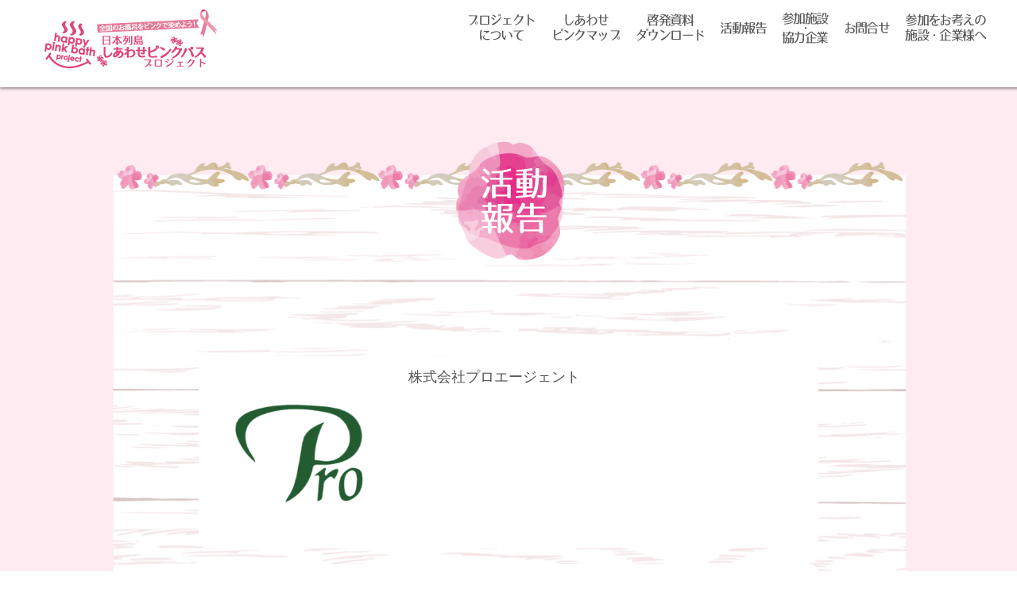

--- FILE ---
content_type: text/html; charset=UTF-8
request_url: https://www.pinkbath-pj.com/kigyou_cat/2023/
body_size: 8095
content:
<!DOCTYPE html>

<html class="no-js" lang="ja">

	<head prefix="og: http://ogp.me/ns# fb: http://ogp.me/ns/fb# article: http://ogp.me/ns/article#">
		<!-- Global site tag (gtag.js) - Google Analytics -->
		<!-- <script async src="https://www.googletagmanager.com/gtag/js?id=UA-139125002-1"></script>
		<script>
			window.dataLayer = window.dataLayer || [];
			function gtag(){dataLayer.push(arguments);}
			gtag('js', new Date());

			gtag('config', 'UA-139125002-1');
		</script> -->

		<meta charset="UTF-8">
		<meta name="viewport" content="width=device-width, initial-scale=1.0">
		<meta name="format-detection" content="telephone=no">

		<link rel="profile" href="https://gmpg.org/xfn/11">
		<link rel="shortcut icon" href="/wp-content/uploads/2020/07/favicon.ico">
		<meta name="description" content="毎年10月は、乳がんの早期発見・早期治療を啓発、促進するピンクリボン月間です。しあわせピンクバスプロジェクトは2020年10月1日全国のお風呂をピンクに染めます。">
		<meta name="keywords" content="ピンクバスプロジェクト,ピンクバス,ピンクリボン運動,ヘルスビューティー">

		<title>2023 &#8211; 日本列島しあわせピンクバスプロジェクト</title>
<meta name='robots' content='max-image-preview:large' />
<link rel='dns-prefetch' href='//s.w.org' />
<link rel="alternate" type="application/rss+xml" title="日本列島しあわせピンクバスプロジェクト &raquo; 2023 カテゴリー のフィード" href="https://www.pinkbath-pj.com/kigyou_cat/2023/feed/" />
<script type="text/javascript">
window._wpemojiSettings = {"baseUrl":"https:\/\/s.w.org\/images\/core\/emoji\/14.0.0\/72x72\/","ext":".png","svgUrl":"https:\/\/s.w.org\/images\/core\/emoji\/14.0.0\/svg\/","svgExt":".svg","source":{"concatemoji":"https:\/\/www.pinkbath-pj.com\/wp-includes\/js\/wp-emoji-release.min.js?ver=6.0.11"}};
/*! This file is auto-generated */
!function(e,a,t){var n,r,o,i=a.createElement("canvas"),p=i.getContext&&i.getContext("2d");function s(e,t){var a=String.fromCharCode,e=(p.clearRect(0,0,i.width,i.height),p.fillText(a.apply(this,e),0,0),i.toDataURL());return p.clearRect(0,0,i.width,i.height),p.fillText(a.apply(this,t),0,0),e===i.toDataURL()}function c(e){var t=a.createElement("script");t.src=e,t.defer=t.type="text/javascript",a.getElementsByTagName("head")[0].appendChild(t)}for(o=Array("flag","emoji"),t.supports={everything:!0,everythingExceptFlag:!0},r=0;r<o.length;r++)t.supports[o[r]]=function(e){if(!p||!p.fillText)return!1;switch(p.textBaseline="top",p.font="600 32px Arial",e){case"flag":return s([127987,65039,8205,9895,65039],[127987,65039,8203,9895,65039])?!1:!s([55356,56826,55356,56819],[55356,56826,8203,55356,56819])&&!s([55356,57332,56128,56423,56128,56418,56128,56421,56128,56430,56128,56423,56128,56447],[55356,57332,8203,56128,56423,8203,56128,56418,8203,56128,56421,8203,56128,56430,8203,56128,56423,8203,56128,56447]);case"emoji":return!s([129777,127995,8205,129778,127999],[129777,127995,8203,129778,127999])}return!1}(o[r]),t.supports.everything=t.supports.everything&&t.supports[o[r]],"flag"!==o[r]&&(t.supports.everythingExceptFlag=t.supports.everythingExceptFlag&&t.supports[o[r]]);t.supports.everythingExceptFlag=t.supports.everythingExceptFlag&&!t.supports.flag,t.DOMReady=!1,t.readyCallback=function(){t.DOMReady=!0},t.supports.everything||(n=function(){t.readyCallback()},a.addEventListener?(a.addEventListener("DOMContentLoaded",n,!1),e.addEventListener("load",n,!1)):(e.attachEvent("onload",n),a.attachEvent("onreadystatechange",function(){"complete"===a.readyState&&t.readyCallback()})),(e=t.source||{}).concatemoji?c(e.concatemoji):e.wpemoji&&e.twemoji&&(c(e.twemoji),c(e.wpemoji)))}(window,document,window._wpemojiSettings);
</script>
<style type="text/css">
img.wp-smiley,
img.emoji {
	display: inline !important;
	border: none !important;
	box-shadow: none !important;
	height: 1em !important;
	width: 1em !important;
	margin: 0 0.07em !important;
	vertical-align: -0.1em !important;
	background: none !important;
	padding: 0 !important;
}
</style>
	<link rel='stylesheet' id='wp-block-library-css'  href='https://www.pinkbath-pj.com/wp-includes/css/dist/block-library/style.min.css?ver=6.0.11' type='text/css' media='all' />
<style id='global-styles-inline-css' type='text/css'>
body{--wp--preset--color--black: #000000;--wp--preset--color--cyan-bluish-gray: #abb8c3;--wp--preset--color--white: #ffffff;--wp--preset--color--pale-pink: #f78da7;--wp--preset--color--vivid-red: #cf2e2e;--wp--preset--color--luminous-vivid-orange: #ff6900;--wp--preset--color--luminous-vivid-amber: #fcb900;--wp--preset--color--light-green-cyan: #7bdcb5;--wp--preset--color--vivid-green-cyan: #00d084;--wp--preset--color--pale-cyan-blue: #8ed1fc;--wp--preset--color--vivid-cyan-blue: #0693e3;--wp--preset--color--vivid-purple: #9b51e0;--wp--preset--gradient--vivid-cyan-blue-to-vivid-purple: linear-gradient(135deg,rgba(6,147,227,1) 0%,rgb(155,81,224) 100%);--wp--preset--gradient--light-green-cyan-to-vivid-green-cyan: linear-gradient(135deg,rgb(122,220,180) 0%,rgb(0,208,130) 100%);--wp--preset--gradient--luminous-vivid-amber-to-luminous-vivid-orange: linear-gradient(135deg,rgba(252,185,0,1) 0%,rgba(255,105,0,1) 100%);--wp--preset--gradient--luminous-vivid-orange-to-vivid-red: linear-gradient(135deg,rgba(255,105,0,1) 0%,rgb(207,46,46) 100%);--wp--preset--gradient--very-light-gray-to-cyan-bluish-gray: linear-gradient(135deg,rgb(238,238,238) 0%,rgb(169,184,195) 100%);--wp--preset--gradient--cool-to-warm-spectrum: linear-gradient(135deg,rgb(74,234,220) 0%,rgb(151,120,209) 20%,rgb(207,42,186) 40%,rgb(238,44,130) 60%,rgb(251,105,98) 80%,rgb(254,248,76) 100%);--wp--preset--gradient--blush-light-purple: linear-gradient(135deg,rgb(255,206,236) 0%,rgb(152,150,240) 100%);--wp--preset--gradient--blush-bordeaux: linear-gradient(135deg,rgb(254,205,165) 0%,rgb(254,45,45) 50%,rgb(107,0,62) 100%);--wp--preset--gradient--luminous-dusk: linear-gradient(135deg,rgb(255,203,112) 0%,rgb(199,81,192) 50%,rgb(65,88,208) 100%);--wp--preset--gradient--pale-ocean: linear-gradient(135deg,rgb(255,245,203) 0%,rgb(182,227,212) 50%,rgb(51,167,181) 100%);--wp--preset--gradient--electric-grass: linear-gradient(135deg,rgb(202,248,128) 0%,rgb(113,206,126) 100%);--wp--preset--gradient--midnight: linear-gradient(135deg,rgb(2,3,129) 0%,rgb(40,116,252) 100%);--wp--preset--duotone--dark-grayscale: url('#wp-duotone-dark-grayscale');--wp--preset--duotone--grayscale: url('#wp-duotone-grayscale');--wp--preset--duotone--purple-yellow: url('#wp-duotone-purple-yellow');--wp--preset--duotone--blue-red: url('#wp-duotone-blue-red');--wp--preset--duotone--midnight: url('#wp-duotone-midnight');--wp--preset--duotone--magenta-yellow: url('#wp-duotone-magenta-yellow');--wp--preset--duotone--purple-green: url('#wp-duotone-purple-green');--wp--preset--duotone--blue-orange: url('#wp-duotone-blue-orange');--wp--preset--font-size--small: 13px;--wp--preset--font-size--medium: 20px;--wp--preset--font-size--large: 36px;--wp--preset--font-size--x-large: 42px;}.has-black-color{color: var(--wp--preset--color--black) !important;}.has-cyan-bluish-gray-color{color: var(--wp--preset--color--cyan-bluish-gray) !important;}.has-white-color{color: var(--wp--preset--color--white) !important;}.has-pale-pink-color{color: var(--wp--preset--color--pale-pink) !important;}.has-vivid-red-color{color: var(--wp--preset--color--vivid-red) !important;}.has-luminous-vivid-orange-color{color: var(--wp--preset--color--luminous-vivid-orange) !important;}.has-luminous-vivid-amber-color{color: var(--wp--preset--color--luminous-vivid-amber) !important;}.has-light-green-cyan-color{color: var(--wp--preset--color--light-green-cyan) !important;}.has-vivid-green-cyan-color{color: var(--wp--preset--color--vivid-green-cyan) !important;}.has-pale-cyan-blue-color{color: var(--wp--preset--color--pale-cyan-blue) !important;}.has-vivid-cyan-blue-color{color: var(--wp--preset--color--vivid-cyan-blue) !important;}.has-vivid-purple-color{color: var(--wp--preset--color--vivid-purple) !important;}.has-black-background-color{background-color: var(--wp--preset--color--black) !important;}.has-cyan-bluish-gray-background-color{background-color: var(--wp--preset--color--cyan-bluish-gray) !important;}.has-white-background-color{background-color: var(--wp--preset--color--white) !important;}.has-pale-pink-background-color{background-color: var(--wp--preset--color--pale-pink) !important;}.has-vivid-red-background-color{background-color: var(--wp--preset--color--vivid-red) !important;}.has-luminous-vivid-orange-background-color{background-color: var(--wp--preset--color--luminous-vivid-orange) !important;}.has-luminous-vivid-amber-background-color{background-color: var(--wp--preset--color--luminous-vivid-amber) !important;}.has-light-green-cyan-background-color{background-color: var(--wp--preset--color--light-green-cyan) !important;}.has-vivid-green-cyan-background-color{background-color: var(--wp--preset--color--vivid-green-cyan) !important;}.has-pale-cyan-blue-background-color{background-color: var(--wp--preset--color--pale-cyan-blue) !important;}.has-vivid-cyan-blue-background-color{background-color: var(--wp--preset--color--vivid-cyan-blue) !important;}.has-vivid-purple-background-color{background-color: var(--wp--preset--color--vivid-purple) !important;}.has-black-border-color{border-color: var(--wp--preset--color--black) !important;}.has-cyan-bluish-gray-border-color{border-color: var(--wp--preset--color--cyan-bluish-gray) !important;}.has-white-border-color{border-color: var(--wp--preset--color--white) !important;}.has-pale-pink-border-color{border-color: var(--wp--preset--color--pale-pink) !important;}.has-vivid-red-border-color{border-color: var(--wp--preset--color--vivid-red) !important;}.has-luminous-vivid-orange-border-color{border-color: var(--wp--preset--color--luminous-vivid-orange) !important;}.has-luminous-vivid-amber-border-color{border-color: var(--wp--preset--color--luminous-vivid-amber) !important;}.has-light-green-cyan-border-color{border-color: var(--wp--preset--color--light-green-cyan) !important;}.has-vivid-green-cyan-border-color{border-color: var(--wp--preset--color--vivid-green-cyan) !important;}.has-pale-cyan-blue-border-color{border-color: var(--wp--preset--color--pale-cyan-blue) !important;}.has-vivid-cyan-blue-border-color{border-color: var(--wp--preset--color--vivid-cyan-blue) !important;}.has-vivid-purple-border-color{border-color: var(--wp--preset--color--vivid-purple) !important;}.has-vivid-cyan-blue-to-vivid-purple-gradient-background{background: var(--wp--preset--gradient--vivid-cyan-blue-to-vivid-purple) !important;}.has-light-green-cyan-to-vivid-green-cyan-gradient-background{background: var(--wp--preset--gradient--light-green-cyan-to-vivid-green-cyan) !important;}.has-luminous-vivid-amber-to-luminous-vivid-orange-gradient-background{background: var(--wp--preset--gradient--luminous-vivid-amber-to-luminous-vivid-orange) !important;}.has-luminous-vivid-orange-to-vivid-red-gradient-background{background: var(--wp--preset--gradient--luminous-vivid-orange-to-vivid-red) !important;}.has-very-light-gray-to-cyan-bluish-gray-gradient-background{background: var(--wp--preset--gradient--very-light-gray-to-cyan-bluish-gray) !important;}.has-cool-to-warm-spectrum-gradient-background{background: var(--wp--preset--gradient--cool-to-warm-spectrum) !important;}.has-blush-light-purple-gradient-background{background: var(--wp--preset--gradient--blush-light-purple) !important;}.has-blush-bordeaux-gradient-background{background: var(--wp--preset--gradient--blush-bordeaux) !important;}.has-luminous-dusk-gradient-background{background: var(--wp--preset--gradient--luminous-dusk) !important;}.has-pale-ocean-gradient-background{background: var(--wp--preset--gradient--pale-ocean) !important;}.has-electric-grass-gradient-background{background: var(--wp--preset--gradient--electric-grass) !important;}.has-midnight-gradient-background{background: var(--wp--preset--gradient--midnight) !important;}.has-small-font-size{font-size: var(--wp--preset--font-size--small) !important;}.has-medium-font-size{font-size: var(--wp--preset--font-size--medium) !important;}.has-large-font-size{font-size: var(--wp--preset--font-size--large) !important;}.has-x-large-font-size{font-size: var(--wp--preset--font-size--x-large) !important;}
</style>
<link rel='stylesheet' id='contact-form-7-css'  href='https://www.pinkbath-pj.com/wp-content/plugins/contact-form-7/includes/css/styles.css?ver=5.3.2' type='text/css' media='all' />
<link rel='stylesheet' id='contact-form-7-confirm-css'  href='https://www.pinkbath-pj.com/wp-content/plugins/contact-form-7-add-confirm/includes/css/styles.css?ver=5.1' type='text/css' media='all' />
<link rel='stylesheet' id='common-style-css'  href='https://www.pinkbath-pj.com/wp-content/themes/pinkbath-pj/assets/css/common.css?ver=1.2' type='text/css' media='all' />
<link rel='stylesheet' id='template_nav-style-css'  href='https://www.pinkbath-pj.com/wp-content/themes/pinkbath-pj/assets/css/template_nav.css?ver=1.2' type='text/css' media='all' />
<link rel='stylesheet' id='colorbox-style-css'  href='https://www.pinkbath-pj.com/wp-content/themes/pinkbath-pj/assets/css/colorbox.css?ver=1.2' type='text/css' media='all' />
<link rel='stylesheet' id='navmenu-style-css'  href='https://www.pinkbath-pj.com/wp-content/themes/pinkbath-pj/assets/css/navmenu.css?ver=1.2' type='text/css' media='all' />
<link rel='stylesheet' id='style2020-css'  href='https://www.pinkbath-pj.com/wp-content/themes/pinkbath-pj/assets/css/style.css?ver=1.2' type='text/css' media='all' />
<link rel='stylesheet' id='cf7cf-style-css'  href='https://www.pinkbath-pj.com/wp-content/plugins/cf7-conditional-fields/style.css?ver=2.2' type='text/css' media='all' />
<script type='text/javascript' src='https://www.pinkbath-pj.com/wp-includes/js/jquery/jquery.min.js?ver=3.6.0' id='jquery-core-js'></script>
<script type='text/javascript' src='https://www.pinkbath-pj.com/wp-includes/js/jquery/jquery-migrate.min.js?ver=3.3.2' id='jquery-migrate-js'></script>
<script type='text/javascript' src='https://www.pinkbath-pj.com/wp-content/themes/pinkbath-pj/assets/js/jquery.easing.1.3.js?ver=1.2' id='jquery-easing-js-js'></script>
<script type='text/javascript' src='https://www.pinkbath-pj.com/wp-content/themes/pinkbath-pj/assets/js/jquery.matchHeight.js?ver=1.2' id='jquery-matchHeight-js-js'></script>
<script type='text/javascript' src='https://www.pinkbath-pj.com/wp-content/themes/pinkbath-pj/assets/js/jquery.colorbox-min.js?ver=1.2' id='colorbox-min-js-js'></script>
<script type='text/javascript' src='https://www.pinkbath-pj.com/wp-content/themes/pinkbath-pj/assets/js/footer_scroll.js?ver=1.2' id='footer_scroll-js-js'></script>
<script type='text/javascript' src='https://www.pinkbath-pj.com/wp-content/themes/pinkbath-pj/assets/js/P0206_navmenu.js?ver=1.2' id='P0206_navmenu-js-js'></script>
<script type='text/javascript' src='https://www.pinkbath-pj.com/wp-content/themes/pinkbath-pj/assets/js/opacity.js?ver=1.2' id='opacity-js'></script>
<script type='text/javascript' src='https://www.pinkbath-pj.com/wp-content/themes/pinkbath-pj/assets/js/form.js?ver=1.2' id='form-js-js'></script>
<script type='text/javascript' src='https://www.pinkbath-pj.com/wp-content/themes/pinkbath-pj/assets/js/script.js?ver=1.2' id='script-js-js'></script>
<link rel="https://api.w.org/" href="https://www.pinkbath-pj.com/wp-json/" /><link rel="alternate" type="application/json" href="https://www.pinkbath-pj.com/wp-json/wp/v2/kigyou_cat/23" /><link rel="EditURI" type="application/rsd+xml" title="RSD" href="https://www.pinkbath-pj.com/xmlrpc.php?rsd" />
<link rel="wlwmanifest" type="application/wlwmanifest+xml" href="https://www.pinkbath-pj.com/wp-includes/wlwmanifest.xml" /> 
<meta name="generator" content="WordPress 6.0.11" />

	</head>

	<body class="archive tax-kigyou_cat term-23" id="blogOn">

		<svg xmlns="http://www.w3.org/2000/svg" viewBox="0 0 0 0" width="0" height="0" focusable="false" role="none" style="visibility: hidden; position: absolute; left: -9999px; overflow: hidden;" ><defs><filter id="wp-duotone-dark-grayscale"><feColorMatrix color-interpolation-filters="sRGB" type="matrix" values=" .299 .587 .114 0 0 .299 .587 .114 0 0 .299 .587 .114 0 0 .299 .587 .114 0 0 " /><feComponentTransfer color-interpolation-filters="sRGB" ><feFuncR type="table" tableValues="0 0.49803921568627" /><feFuncG type="table" tableValues="0 0.49803921568627" /><feFuncB type="table" tableValues="0 0.49803921568627" /><feFuncA type="table" tableValues="1 1" /></feComponentTransfer><feComposite in2="SourceGraphic" operator="in" /></filter></defs></svg><svg xmlns="http://www.w3.org/2000/svg" viewBox="0 0 0 0" width="0" height="0" focusable="false" role="none" style="visibility: hidden; position: absolute; left: -9999px; overflow: hidden;" ><defs><filter id="wp-duotone-grayscale"><feColorMatrix color-interpolation-filters="sRGB" type="matrix" values=" .299 .587 .114 0 0 .299 .587 .114 0 0 .299 .587 .114 0 0 .299 .587 .114 0 0 " /><feComponentTransfer color-interpolation-filters="sRGB" ><feFuncR type="table" tableValues="0 1" /><feFuncG type="table" tableValues="0 1" /><feFuncB type="table" tableValues="0 1" /><feFuncA type="table" tableValues="1 1" /></feComponentTransfer><feComposite in2="SourceGraphic" operator="in" /></filter></defs></svg><svg xmlns="http://www.w3.org/2000/svg" viewBox="0 0 0 0" width="0" height="0" focusable="false" role="none" style="visibility: hidden; position: absolute; left: -9999px; overflow: hidden;" ><defs><filter id="wp-duotone-purple-yellow"><feColorMatrix color-interpolation-filters="sRGB" type="matrix" values=" .299 .587 .114 0 0 .299 .587 .114 0 0 .299 .587 .114 0 0 .299 .587 .114 0 0 " /><feComponentTransfer color-interpolation-filters="sRGB" ><feFuncR type="table" tableValues="0.54901960784314 0.98823529411765" /><feFuncG type="table" tableValues="0 1" /><feFuncB type="table" tableValues="0.71764705882353 0.25490196078431" /><feFuncA type="table" tableValues="1 1" /></feComponentTransfer><feComposite in2="SourceGraphic" operator="in" /></filter></defs></svg><svg xmlns="http://www.w3.org/2000/svg" viewBox="0 0 0 0" width="0" height="0" focusable="false" role="none" style="visibility: hidden; position: absolute; left: -9999px; overflow: hidden;" ><defs><filter id="wp-duotone-blue-red"><feColorMatrix color-interpolation-filters="sRGB" type="matrix" values=" .299 .587 .114 0 0 .299 .587 .114 0 0 .299 .587 .114 0 0 .299 .587 .114 0 0 " /><feComponentTransfer color-interpolation-filters="sRGB" ><feFuncR type="table" tableValues="0 1" /><feFuncG type="table" tableValues="0 0.27843137254902" /><feFuncB type="table" tableValues="0.5921568627451 0.27843137254902" /><feFuncA type="table" tableValues="1 1" /></feComponentTransfer><feComposite in2="SourceGraphic" operator="in" /></filter></defs></svg><svg xmlns="http://www.w3.org/2000/svg" viewBox="0 0 0 0" width="0" height="0" focusable="false" role="none" style="visibility: hidden; position: absolute; left: -9999px; overflow: hidden;" ><defs><filter id="wp-duotone-midnight"><feColorMatrix color-interpolation-filters="sRGB" type="matrix" values=" .299 .587 .114 0 0 .299 .587 .114 0 0 .299 .587 .114 0 0 .299 .587 .114 0 0 " /><feComponentTransfer color-interpolation-filters="sRGB" ><feFuncR type="table" tableValues="0 0" /><feFuncG type="table" tableValues="0 0.64705882352941" /><feFuncB type="table" tableValues="0 1" /><feFuncA type="table" tableValues="1 1" /></feComponentTransfer><feComposite in2="SourceGraphic" operator="in" /></filter></defs></svg><svg xmlns="http://www.w3.org/2000/svg" viewBox="0 0 0 0" width="0" height="0" focusable="false" role="none" style="visibility: hidden; position: absolute; left: -9999px; overflow: hidden;" ><defs><filter id="wp-duotone-magenta-yellow"><feColorMatrix color-interpolation-filters="sRGB" type="matrix" values=" .299 .587 .114 0 0 .299 .587 .114 0 0 .299 .587 .114 0 0 .299 .587 .114 0 0 " /><feComponentTransfer color-interpolation-filters="sRGB" ><feFuncR type="table" tableValues="0.78039215686275 1" /><feFuncG type="table" tableValues="0 0.94901960784314" /><feFuncB type="table" tableValues="0.35294117647059 0.47058823529412" /><feFuncA type="table" tableValues="1 1" /></feComponentTransfer><feComposite in2="SourceGraphic" operator="in" /></filter></defs></svg><svg xmlns="http://www.w3.org/2000/svg" viewBox="0 0 0 0" width="0" height="0" focusable="false" role="none" style="visibility: hidden; position: absolute; left: -9999px; overflow: hidden;" ><defs><filter id="wp-duotone-purple-green"><feColorMatrix color-interpolation-filters="sRGB" type="matrix" values=" .299 .587 .114 0 0 .299 .587 .114 0 0 .299 .587 .114 0 0 .299 .587 .114 0 0 " /><feComponentTransfer color-interpolation-filters="sRGB" ><feFuncR type="table" tableValues="0.65098039215686 0.40392156862745" /><feFuncG type="table" tableValues="0 1" /><feFuncB type="table" tableValues="0.44705882352941 0.4" /><feFuncA type="table" tableValues="1 1" /></feComponentTransfer><feComposite in2="SourceGraphic" operator="in" /></filter></defs></svg><svg xmlns="http://www.w3.org/2000/svg" viewBox="0 0 0 0" width="0" height="0" focusable="false" role="none" style="visibility: hidden; position: absolute; left: -9999px; overflow: hidden;" ><defs><filter id="wp-duotone-blue-orange"><feColorMatrix color-interpolation-filters="sRGB" type="matrix" values=" .299 .587 .114 0 0 .299 .587 .114 0 0 .299 .587 .114 0 0 .299 .587 .114 0 0 " /><feComponentTransfer color-interpolation-filters="sRGB" ><feFuncR type="table" tableValues="0.098039215686275 1" /><feFuncG type="table" tableValues="0 0.66274509803922" /><feFuncB type="table" tableValues="0.84705882352941 0.41960784313725" /><feFuncA type="table" tableValues="1 1" /></feComponentTransfer><feComposite in2="SourceGraphic" operator="in" /></filter></defs></svg>
		<header>
			<div class="head-inner">
				<h1><a href="/"><img src="https://www.pinkbath-pj.com/wp-content/themes/pinkbath-pj/assets/images/logo.jpg" width="100%" alt=""/></a></h1>
				<ul class="pcmenu">
					<li class="gn01"><a href="/#">プロジェクト<br>について</a></li>
					<li class="gn02"><a href="/#sec02">しあわせ<br>ピンクマップ</a></li>
					<li class="gn03"><a href="/pop-download">啓発資料<br>ダウンロード</a></li>
					<li class="gn04"><a href="/#sec03">活動報告</a></li>
					<li class="gn05"><a href="/#sec05">参加施設<br>・<br>協力企業</a></li>
					<li class="gn06"><a href="/#sec07">お問合せ</a></li>
					<li class="gn07"><a href="/facility">参加をお考えの<br>施設・企業様へ</a></li>
				</ul>
				<div class="spmenubt">
					<img src="https://www.pinkbath-pj.com/wp-content/themes/pinkbath-pj/assets/images/sp_menu.png" width="30" alt=""/>
				</div>
			</div>
		</header>

		<ul class="spmenu ">
			<li><span><a href="/#">プロジェクトについて</a></span></li>
			<li><span><a href="/#sec02">しあわせピンクマップ</a></span></li>
			<li><span><a href="/pop-download">啓発資料ダウンロード</a></span></li>			
			<li><span><a href="/#sec03">活動報告</a></span></li>
			<li><span><a href="/#sec05">参加施設・協力企業</a></span></li>
			<li><span><a href="/#sec07">お問合せ</a></span></li>
			<li><span><a href="/facility">参加をお考えの施設・企業様へ</a></span></li>
		</ul>

<main id="site-content" role="main">


<!-- 活動報告 -->
<section id="sec03">
	<div class="sec03-inner">
		<p class="line-top sec03-line"><img src="https://www.pinkbath-pj.com/wp-content/themes/pinkbath-pj/assets/images/home/sec03-bg-line.png"></p>
		<h2 class="sec03-title"><img src="https://www.pinkbath-pj.com/wp-content/themes/pinkbath-pj/assets/images/sec03-title.png" alt="活動報告" width="140" height="156" /></h2>
		<div class="news-box-wrapper">
						<div class="news-box clearfix">
									<img width="300" height="300" src="https://www.pinkbath-pj.com/wp-content/uploads/2023/08/PAロゴ白背景-300x300.png" class="attachment-medium size-medium wp-post-image" alt="" srcset="https://www.pinkbath-pj.com/wp-content/uploads/2023/08/PAロゴ白背景-300x300.png 300w, https://www.pinkbath-pj.com/wp-content/uploads/2023/08/PAロゴ白背景-150x150.png 150w, https://www.pinkbath-pj.com/wp-content/uploads/2023/08/PAロゴ白背景.png 500w" sizes="(max-width: 300px) 100vw, 300px" />								<div class="news-text">
					<h4 class="news-title">株式会社プロエージェント</h4>
									</div>
			</div>
						<div class="news-box clearfix">
									<img width="300" height="300" src="https://www.pinkbath-pj.com/wp-content/uploads/2022/07/ロゴ-1入浴着普及委員会-300x300.png" class="attachment-medium size-medium wp-post-image" alt="" loading="lazy" srcset="https://www.pinkbath-pj.com/wp-content/uploads/2022/07/ロゴ-1入浴着普及委員会-300x300.png 300w, https://www.pinkbath-pj.com/wp-content/uploads/2022/07/ロゴ-1入浴着普及委員会-150x150.png 150w, https://www.pinkbath-pj.com/wp-content/uploads/2022/07/ロゴ-1入浴着普及委員会.png 596w" sizes="(max-width: 300px) 100vw, 300px" />								<div class="news-text">
					<h4 class="news-title">入浴着普及委員会 bath to love</h4>
					<p><img src="http://gw.health-c.com/webmail/?/Raw/&amp;q[]=/[base64]/View/&amp;q[]=/[base64]" alt="2021-08-25 22.53.57.jpg" /></p>
				</div>
			</div>
						<div class="news-box clearfix">
									<img width="191" height="40" src="https://www.pinkbath-pj.com/wp-content/uploads/2021/08/㈱ビーワン.png" class="attachment-medium size-medium wp-post-image" alt="" loading="lazy" />								<div class="news-text">
					<h4 class="news-title">株式会社ビーワン</h4>
					<p><a href="https://b-one.co.jp/">株式会社ビーワン (b-one.co.jp)</a></p>
				</div>
			</div>
						<div class="news-box clearfix">
									<img width="295" height="91" src="https://www.pinkbath-pj.com/wp-content/uploads/2021/07/豊川脳神経外科クリニック.png" class="attachment-medium size-medium wp-post-image" alt="" loading="lazy" />								<div class="news-text">
					<h4 class="news-title">豊川脳神経外科クリニック</h4>
					<p>https://www.hospital-kachi.com/original21.html</p>
				</div>
			</div>
						<div class="news-box clearfix">
									<img width="300" height="106" src="https://www.pinkbath-pj.com/wp-content/uploads/2020/07/月刊サウナロゴ-300x106.jpg" class="attachment-medium size-medium wp-post-image" alt="" loading="lazy" srcset="https://www.pinkbath-pj.com/wp-content/uploads/2020/07/月刊サウナロゴ-300x106.jpg 300w, https://www.pinkbath-pj.com/wp-content/uploads/2020/07/月刊サウナロゴ-1024x361.jpg 1024w, https://www.pinkbath-pj.com/wp-content/uploads/2020/07/月刊サウナロゴ-768x271.jpg 768w, https://www.pinkbath-pj.com/wp-content/uploads/2020/07/月刊サウナロゴ-1536x541.jpg 1536w, https://www.pinkbath-pj.com/wp-content/uploads/2020/07/月刊サウナロゴ-2048x722.jpg 2048w" sizes="(max-width: 300px) 100vw, 300px" />								<div class="news-text">
					<h4 class="news-title">日刊サウナ</h4>
									</div>
			</div>
						<div class="news-box clearfix">
									<img width="177" height="100" src="https://www.pinkbath-pj.com/wp-content/uploads/2020/07/bnr_27.jpg" class="attachment-medium size-medium wp-post-image" alt="株式会社リード" loading="lazy" />								<div class="news-text">
					<h4 class="news-title">株式会社リード</h4>
									</div>
			</div>
						<div class="news-box clearfix">
									<img width="177" height="100" src="https://www.pinkbath-pj.com/wp-content/uploads/2020/07/bnr_26.jpg" class="attachment-medium size-medium wp-post-image" alt="株式会社ポプラ商事" loading="lazy" />								<div class="news-text">
					<h4 class="news-title">株式会社ポプラ商事</h4>
					<p><a href="http://poplar-amenity.jp/index.html">株式会社ポプラ商事 (poplar-amenity.jp)</a></p>
				</div>
			</div>
						<div class="news-box clearfix">
									<img width="177" height="100" src="https://www.pinkbath-pj.com/wp-content/uploads/2020/07/bnr_25.jpg" class="attachment-medium size-medium wp-post-image" alt="福助石鹸株式会社" loading="lazy" />								<div class="news-text">
					<h4 class="news-title">福助石鹸株式会社</h4>
									</div>
			</div>
						<div class="news-box clearfix">
									<img width="177" height="100" src="https://www.pinkbath-pj.com/wp-content/uploads/2020/07/bnr_24.jpg" class="attachment-medium size-medium wp-post-image" alt="ピンクリボンのお宿ネットワーク" loading="lazy" />								<div class="news-text">
					<h4 class="news-title">ピンクリボンのお宿ネットワーク</h4>
									</div>
			</div>
						<div class="news-box clearfix">
									<img width="300" height="63" src="https://www.pinkbath-pj.com/wp-content/uploads/2020/07/林商会様-300x63.jpg" class="attachment-medium size-medium wp-post-image" alt="林商会株式会社" loading="lazy" srcset="https://www.pinkbath-pj.com/wp-content/uploads/2020/07/林商会様-300x63.jpg 300w, https://www.pinkbath-pj.com/wp-content/uploads/2020/07/林商会様-e1595566338585.jpg 177w" sizes="(max-width: 300px) 100vw, 300px" />								<div class="news-text">
					<h4 class="news-title">林商会株式会社</h4>
					<blockquote class="wp-embedded-content" data-secret="IOgBCfBulZ"><p><a href="http://www.hayashishokai.com/">ホーム</a></p></blockquote>
<p><iframe class="wp-embedded-content" sandbox="allow-scripts" security="restricted" style="position: absolute; clip: rect(1px, 1px, 1px, 1px);" title="&#8220;ホーム&#8221; &#8212; 林商会株式会社" src="http://www.hayashishokai.com/embed/#?secret=IOgBCfBulZ" data-secret="IOgBCfBulZ" width="500" height="282" frameborder="0" marginwidth="0" marginheight="0" scrolling="no"></iframe></p>
				</div>
			</div>
						<div class='wp-pagenavi' role='navigation'>
<span aria-current='page' class='current'>1</span><a class="page larger" title="ページ 2" href="https://www.pinkbath-pj.com/kigyou_cat/2023/page/2/">2</a><a class="page larger" title="ページ 3" href="https://www.pinkbath-pj.com/kigyou_cat/2023/page/3/">3</a>
</div>		</div>
	</div>
</section>




<!-- お問合せ -->
<section id="sec07">
	<h2 class="mb30"><img src="https://www.pinkbath-pj.com/wp-content/themes/pinkbath-pj/assets/images/sec07-title02.jpg" alt="日本列島しあわせピンクバスプロジェクトお問合せ" width="509" height="58" /></h2>
	<ul class="mb100 toiawase-box">
		<li class="toiawase-bt01"><a href="/form/contact_facility" rel="form" target="_blank">施設の方はこちら</a></li>
		<li class="toiawase-bt02"><a href="/form/contact_business" rel="form" target="_blank">代理店・企業の方は<br />こちら</a></li>
		<li class="toiawase-bt03"><a href="/form/contact_press" rel="form" target="_blank">プレス・メディア関係<br />の方はこちら</a></li>
	</ul>
</section>

</main><!-- #site-content -->

<footer>
	<h4 class="flogo"><a href="/"><img src="https://www.pinkbath-pj.com/wp-content/themes/pinkbath-pj/assets/images/foot-logo.jpg" alt="日本列島しあわせピンクバスプロジェクト" width="360" height="130" /></a></h4>
	<div class="copyright">しあわせピンクバスプロジェクト事務局
		<br>
		健美薬湯株式会社
		<br>
		TEL:052-618-7558 FAX:052-821-0919
		<br />Copyright 2019 pinkbath.health-c.com Allright Reserved.　<a href="/privacy/">|プライバシーポリシー|</a>
	</div>
	<div id="footer-bnrs">
		<p><a href="https://youtu.be/MR_0Dp-KTKA" target="_blank"><img src="https://www.pinkbath-pj.com/wp-content/themes/pinkbath-pj/assets/images/bnr-youtube.png" alt="プロジェクト案内動画" width="280"></a></p>
		<p><a href="https://www.instagram.com/pinkbath_19/" target="_blank"><img src="https://www.pinkbath-pj.com/wp-content/themes/pinkbath-pj/assets/images/bnr-insta.png" alt="公式Instagram" width="280"></a></p>
	</div>
</footer>

<div class="kifu">
	<div class="kifu-inner">
		<p><a href="https://www.jcancer.jp/" target="_blank">
				<img src="https://www.pinkbath-pj.com/wp-content/themes/pinkbath-pj/assets/images/hohoemilogo.png" alt="日本対がん協会" width="100" height="" />
			</a>
			<span>この活動の売上の一部は、<br>日本対がん協会の「<a href="https://www.jcancer.jp/about_donation/%E5%AF%84%E4%BB%98%E3%83%BB%E5%9F%BA%E9%87%91%E3%81%AE%E7%A8%AE%E9%A1%9E/%E3%81%BB%E3%81%BB%E3%81%88%E3%81%BF%E5%9F%BA%E9%87%91" target="_blank">ほほえみ基金</a>」と<a href="https://www.jrc.or.jp/chapter/aichi" target="_blank">日本赤十字社</a>に寄付されます</span>
		</p>
	</div>
</div>

<script type='text/javascript' id='contact-form-7-js-extra'>
/* <![CDATA[ */
var wpcf7 = {"apiSettings":{"root":"https:\/\/www.pinkbath-pj.com\/wp-json\/contact-form-7\/v1","namespace":"contact-form-7\/v1"}};
/* ]]> */
</script>
<script type='text/javascript' src='https://www.pinkbath-pj.com/wp-content/plugins/contact-form-7/includes/js/scripts.js?ver=5.3.2' id='contact-form-7-js'></script>
<script type='text/javascript' src='https://www.pinkbath-pj.com/wp-includes/js/jquery/jquery.form.min.js?ver=4.3.0' id='jquery-form-js'></script>
<script type='text/javascript' src='https://www.pinkbath-pj.com/wp-content/plugins/contact-form-7-add-confirm/includes/js/scripts.js?ver=5.1' id='contact-form-7-confirm-js'></script>
<script type='text/javascript' id='wpcf7cf-scripts-js-extra'>
/* <![CDATA[ */
var wpcf7cf_global_settings = {"ajaxurl":"https:\/\/www.pinkbath-pj.com\/wp-admin\/admin-ajax.php"};
/* ]]> */
</script>
<script type='text/javascript' src='https://www.pinkbath-pj.com/wp-content/plugins/cf7-conditional-fields/js/scripts.js?ver=2.2' id='wpcf7cf-scripts-js'></script>
<script type='text/javascript' src='https://www.pinkbath-pj.com/wp-includes/js/wp-embed.min.js?ver=6.0.11' id='wp-embed-js'></script>
</body>

</html>

--- FILE ---
content_type: text/css
request_url: https://www.pinkbath-pj.com/wp-content/themes/pinkbath-pj/assets/css/common.css?ver=1.2
body_size: 2113
content:
@charset "utf-8";

html { overflow-y: scroll;}

html, body, div, span, object, iframe,
h1, h2, h3, h4, h5, h6, p, blockquote, pre,
abbr, address, cite, code,
del, dfn, em, img, ins, kbd, q, samp,
small, strong, sub, sup, var, b, i,
dl, dt, dd, ol, ul, li,
fieldset, form, label, legend,
table, caption, tbody, tfoot, thead, tr, th, td,
article, aside, dialog, figure, footer, header,
hgroup, menu, nav, section,
time, mark, audio, video {
	margin: 0;
	padding: 0;
}

table {
	border-collapse: collapse;
	border-spacing: 0;
	font-size:inherit;
}




img {
	border: 0;
	/*vertical-align:bottom;*/
}

nav ul { list-style:none;}
ul li { list-style: none;}

blockquote, q {	quotes:none;}

blockquote:before, blockquote:after,
q:before, q:after {
	content:'';
	content:none;
}
h1,h2,h3,h4,h5,h6 {
	margin: 0;
	padding: 0;
	font-size: 16px;
	font-weight: normal;
	font-style: normal;
}
body {
	font-size: 14px;
	*font-size:small;
    *font:x-small;
	/*
	font-family: "Hiragino Kaku Gothic ProN","メイリオ", "ＭＳ Ｐゴシック", sans-serif;
	*/
	font-family: "こぶりなゴシック W3 JIS2004","Koburina Gothic W3 JIS2004","Hiragino Kaku Gothic ProN","メイリオ", "ＭＳ Ｐゴシック", sans-serif;
	
	color: #555555;
	text-align:center;
	line-height:1.8;
	-webkit-text-size-adjust: 100%;
	text-size-adjust: 100%;

	
	-webkit-box-sizing: border-box;
       -moz-box-sizing: border-box;
         -o-box-sizing: border-box;
        -ms-box-sizing: border-box;
            box-sizing: border-box;
}

.webfont_eng{
font-family: 'Tangerine', cursive !important;	
}


a {
	outline: none;
	margin:0;
	padding:0;
	border:0;
	font-size:100%;
	vertical-align:baseline;
	background:transparent;
}
ins {
	background-color:#ff9;
	color:#000;
	text-decoration:none;
}

mark {
	background-color:#ff9;
	color:#000;
	font-style:italic;
	font-weight:bold;
}

del {
	text-decoration: line-through;
}

abbr[title], dfn[title] {
	border-bottom:1px dotted #000;
	cursor:help;
}
input, select {
	vertical-align:middle;
}

.text9 { font-size:68%;}
.text10 { font-size:77%;}
.text11 { font-size:85%;}
.text12 { font-size:93%;}
.text13 { font-size:100%;}
.text14 { font-size:108%;}
.text15 { font-size:116%;}
.text16 { font-size:123.1%;}

.text28 { font-size:28px;}

.clearfix {
	zoom:1;
	clear: both;
}
.clearfix:after {
	content: "";
	display: block;
	visibility: hidden;
	height: 0;
	clear: both;
}
.mt3 	{margin-top:3px;}
.mt5 	{margin-top:5px;}
.mt8 	{margin-top:8px;}  	
.mt10 	{margin-top:10px;} 
.mt12 	{margin-top:12px;} 
.mt15 	{margin-top:15px;} 
.mt20 	{margin-top:20px;}
.mt25 	{margin-top:25px;} 
.mt30 	{margin-top:30px;} 
.mt35 	{margin-top:35px;} 
.mt40 	{margin-top:40px;} 
.mt45 	{margin-top:45px;} 
.mt50 	{margin-top:50px;}
.mt60 	{margin-top:60px;}
.mt70 	{margin-top:70px;}
.mt80 	{margin-top:80px;}
.mt90 	{margin-top:90px;}
.mt100 	{margin-top:100px;}
.mt110 	{margin-top:110px;}
.mt120 	{margin-top:120px;}

.mb5 	{margin-bottom:5px;}
.mb10 	{margin-bottom:10px;} 
.mb15 	{margin-bottom:15px;} 
.mb20 	{margin-bottom:20px;}
.mb25 	{margin-bottom:25px;} 
.mb30 	{margin-bottom:30px;} 
.mb35 	{margin-bottom:35px;} 
.mb40 	{margin-bottom:40px;} 
.mb45 	{margin-bottom:45px;} 
.mb50 	{margin-bottom:50px;}
.mb60 	{margin-bottom:60px;}
.mb70 	{margin-bottom:70px;}
.mb80 	{margin-bottom:80px;}
.mb90 	{margin-bottom:90px;}
.mb100 	{margin-bottom:100px;}
.mb125 	{margin-bottom:125px;}
.mb150 	{margin-bottom:150px;}
.mb200 	{margin-bottom:200px;}


.mt3_res 	{margin-top:3px;}
.mt5_res 	{margin-top:5px;}
.mt8_res 	{margin-top:8px;}  	
.mt10_res 	{margin-top:10px;} 
.mt12_res 	{margin-top:12px;} 
.mt15_res 	{margin-top:15px;} 
.mt20_res 	{margin-top:20px;}
.mt25_res 	{margin-top:25px;} 
.mt30_res 	{margin-top:30px;} 
.mt35_res 	{margin-top:35px;} 
.mt40_res 	{margin-top:40px;} 
.mt45_res 	{margin-top:45px;} 
.mt50_res 	{margin-top:50px;}
.mt60_res 	{margin-top:60px;}
.mt70_res 	{margin-top:70px;}
.mt80_res 	{margin-top:80px;}
.mt90_res 	{margin-top:90px;}
.mt100_res 	{margin-top:100px;}
.mt110_res 	{margin-top:110px;}
.mt120_res 	{margin-top:120px;}

.mb5_res	{margin-bottom:5px;}
.mb10_res 	{margin-bottom:10px;} 
.mb15_res	{margin-bottom:15px;} 
.mb20_res 	{margin-bottom:20px;}
.mb25_res 	{margin-bottom:25px;} 
.mb30_res 	{margin-bottom:30px;} 
.mb35_res 	{margin-bottom:35px;} 
.mb40_res 	{margin-bottom:40px;} 
.mb45_res 	{margin-bottom:45px;} 
.mb50_res 	{margin-bottom:50px;}
.mb60_res 	{margin-bottom:60px;}
.mb70_res 	{margin-bottom:70px;}
.mb80_res 	{margin-bottom:80px;}
.mb90_res 	{margin-bottom:90px;}
.mb100_res 	{margin-bottom:100px;}
.mb125_res 	{margin-bottom:125px;}
.mb150_res 	{margin-bottom:150px;}
.mb200_res 	{margin-bottom:200px;}



.flortleft{
	float:left;	
}

.flortright{
	float:right;	
}



.on_mouse:hover{
cursor: pointer;
	opacity:0.7;
}

.pc{
	display: block;
}
.sp{
	display: none;
}
.sp2{
	display: none !important;
}

.pcin{
	display: inline !important;
}
.spin{
	display: none !important;
}

.pc800{
	display: block !important;
}
.sp800{
	display: none !important;
}

a.noline_a{
	text-decoration: none;
	color: #808080;
}
a.noline_a:hover{
	text-decoration:underline;
}
a.noline_a:active{
	text-decoration: none;
	color: #808080;
}
a.noline_b{
	display:inline;
	text-decoration: none;
	color: #808080;
}
a.noline_b:hover{
	text-decoration:underline;
}
a.noline_b:active{
	text-decoration: none;
	color: #808080;
}
a.noline_c{
	text-decoration: none;
	color: #808080;
}
a.noline_c:hover{
	text-decoration:underline;
}
a.noline_c:active{
	text-decoration: none;
	color: #808080;
}

a.kiyakulink{
color: #555555;
text-decoration: none;
}
a.kiyakulink:hover{
color: #555555;
text-decoration:underline;
}
a.kiyakulink:active{
color: #555555;
}


/*=======float clear========*/
.f-clear:after{ content:""; display:block; height:0px; clear:both; }
.f-clear{ height: 1% ; }

.fl{ float:left; }
.fr{ float:right; }



/* レスポンシブメニューのみ800で切替*//* レスポンシブメニューのみ800で切替*/
@media only screen and (max-width: 800px) {

.pc{
	display: none !important;
}
.sp{
	display: block !important;
}


.mt3_res 	{margin-top:2px;}
.mt5_res 	{margin-top:3px;}
.mt8_res 	{margin-top:4px;}  	
.mt10_res 	{margin-top:5px;} 
.mt12_res 	{margin-top:6px;} 
.mt15_res 	{margin-top:8px;} 
.mt20_res 	{margin-top:10px;}
.mt25_res 	{margin-top:13px;} 
.mt30_res 	{margin-top:15px;} 
.mt35_res 	{margin-top:18px;} 
.mt40_res 	{margin-top:20px;} 
.mt45_res 	{margin-top:23px;} 
.mt50_res 	{margin-top:25px;}
.mt60_res 	{margin-top:30px;}
.mt70_res 	{margin-top:35px;}
.mt80_res 	{margin-top:40px;}
.mt90_res 	{margin-top:45px;}
.mt100_res 	{margin-top:50px;}
.mt110_res 	{margin-top:55px;}
.mt120_res 	{margin-top:60px;}

.mb5_res	{margin-bottom:3px;}
.mb10_res 	{margin-bottom:5px;} 
.mb15_res	{margin-bottom:8px;} 
.mb20_res 	{margin-bottom:10px;}
.mb25_res 	{margin-bottom:12px;} 
.mb30_res 	{margin-bottom:15px;} 
.mb35_res 	{margin-bottom:18px;} 
.mb40_res 	{margin-bottom:20px;} 
.mb45_res 	{margin-bottom:22px;} 
.mb50_res 	{margin-bottom:25px;}
.mb60_res 	{margin-bottom:30px;}
.mb70_res 	{margin-bottom:35px;}
.mb80_res 	{margin-bottom:40px;}
.mb90_res 	{margin-bottom:45px;}
.mb100_res 	{margin-bottom:50px;}
.mb125_res 	{margin-bottom:62px;}
.mb150_res 	{margin-bottom:75px;}
.mb200_res 	{margin-bottom:100px;}	










	
}


/*フォームの必須項目未入力時のテキスト*/
.wpcf7-not-valid-tip {
	margin-bottom: 15px;
}

--- FILE ---
content_type: text/css
request_url: https://www.pinkbath-pj.com/wp-content/themes/pinkbath-pj/assets/css/template_nav.css?ver=1.2
body_size: 1594
content:
/* headerここから */

.flo_left {
	float: left;
}
.footercop {
	text-align: center;
	font-size: 10px;
	width: 320px;
	margin: 0 auto;
	padding-top: 10px;
	padding-bottom: 10px;
}

.topbackbotan {
	padding-top: 40px;
	text-align: center;
	text-decoration: underline;
	font-size: 16px;
	color: #333333;
}
.topbackbotan a {
	color: #333333;
}

.textMin {
	font-family: "HGS明朝E", "MS PMincho", "ヒラギノ明朝 Pro W3", "Hiragino Mincho Pro", serif;
}

.headlogo {
	padding-top: 40px;
}

.contena1050_t {
	width: 100%;
	max-width: 1050px;
	padding-left: 25px;
	padding-right: 25px;
	margin: 45px auto 0 auto;
	-webkit-box-sizing: border-box;
	-moz-box-sizing: border-box;
	-o-box-sizing: border-box;
	-ms-box-sizing: border-box;
	box-sizing: border-box;
}

.h2_title {
	text-align: left;
	width: 100%;
	max-width: 1000px;
	padding-bottom: 20px;
	-webkit-box-sizing: border-box;
	-moz-box-sizing: border-box;
	-o-box-sizing: border-box;
	-ms-box-sizing: border-box;
	box-sizing: border-box;
	border-bottom: 1px solid #969696;
}
.mapz {
	width: 100%;
	max-width: 1000px;
	margin-top: 25px;
}
.mapz_text {
	text-align: left;
	margin-top: 25px;
	font-size: 13px;
	line-height: 140%;
}

.btwaku {
	width: 640px;
	margin: 50px auto 200px auto;
}
.btwaku2 {
	width: 300px;
	margin: 50px auto 200px auto;
}
.bt_print {
	width: 300px;
	float: left;
	margin-right: 40px;
}
.bt_close {
	width: 300px;
	float: left;
}

.bt_print:hover,
.bt_close:hover {
	opacity: 0.7;
}

footer {
	position: relative;
	width: 100%;
	z-index: 9999;
	bottom: 0px;
	background-color: #ed80ad;
	color: #fff;
}

footer img {
	vertical-align: bottom;
}

.footIn {
	width: 100%;
	max-width: 1000px;
	margin: 8px auto;
}
.flogo {
	padding: 30px 0 60px;
}
.ftel {
	float: left;
	width: 446px;
	margin-right: 12px;
}
.fbt01 {
	float: left;
	width: 90px;
	margin-right: 8px;
}
.fbt02 {
	float: left;
	width: 90px;
	margin-right: 8px;
}
.fbt03 {
	float: left;
	width: 90px;
}

#footer-bnrs {
	position: absolute;
	top: 30px;
	left: 0;
	right: 0;
	z-index: 0;
	width: 100%;
	max-width: 1220px;
	margin: 0 auto;
	padding: 0 10px;
	box-sizing: border-box;
	pointer-events: none;
}
#footer-bnrs p {
	width: calc((100% - 400px) / 2);
	max-width: 280px;
	margin: 0 0 5px auto;
	pointer-events: all;
}
#footer-bnrs p img {
	width: 100%;
	height: auto;
}

/* footerの下の様磯 */
.copyright {
	font-size: 11px;
}
.copyright a {
	color: #fff;
	text-decoration: none;
}
.footlink {
	width: 500px;
	float: left;
	text-align: left;
}
.footlink li {
	float: left;
	margin-right: 15px;
	background-image: url(../images/text_aten.png);
	background-position: left center;
	padding-left: 10px;
	background-repeat: no-repeat;
}
.lastbottom {
	padding-bottom: 5px;
	font-size: 12px;
	width: 95%;
	max-width: 1000px;
	padding-top: 7px;
	margin: 0 auto;
	border-top: 1px solid #b3b3b3;
	display: none;
}

.foot-comm-logo {
	text-align: left;
	max-width: 1000px;
	margin: 0 auto;
}

.kifu {
	background: #ffebf1;
}
.kifu-inner {
	max-width: 1200px;
	margin: 0 auto;
}
.kifu p {
	padding-top: 10px;
	padding-bottom: 10px;
	width: fit-content;
	margin-left: auto;

	display: flex;
	text-decoration: none;
	color: #333;
	text-align: left;
	font-weight: bold;
	font-size: 16px;
	line-height: 1.4;
}
.kifu img {
	height: auto;
	width: 60px;
}
.kifu p a{
	color: #ee83ac;
	font-weight: bold;
}

/*  ナビゲーション1000px以下の処理 */ /*  ナビゲーション1000px以下の処理 */ /*  ナビゲーション1000px以下の処理 */
/* ここからレスポンシブここからレスポンシブここからレスポンシブここからレスポンシブここからレスポンシブここからレスポンシブ */
@media only screen and (max-width: 800px) {
	.headlogo {
		padding-top: 10px;
	}
	.headlogo img {
		width: 80px;
	}

	.contena1050_t {
		width: 100%;
		max-width: 1050px;
		padding-left: 15px;
		padding-right: 15px;
		margin: 20px auto 0 auto;
		-webkit-box-sizing: border-box;
		-moz-box-sizing: border-box;
		-o-box-sizing: border-box;
		-ms-box-sizing: border-box;
		box-sizing: border-box;
	}

	.btwaku {
		width: 100%;
		margin: 50px auto 200px auto;
		text-align: center;
	}
	.btwaku2 {
		width: 100%;
		margin: 50px auto 200px auto;
		text-align: center;
	}
	.bt_print {
		width: 280px;
		float: none;
		margin-right: 0px;
		margin: 0 auto;
	}
	.bt_close {
		width: 280px;
		float: none;
		margin: 10px auto 0 auto;
	}

	.spfooter {
		position: fixed;
		padding: 8px 0px 8px 0px;
		z-index: 9999;
		bottom: 0px;
		background-color: rgba(255, 255, 255, 0.8);
		width: 100%;
	}
	.spfooterIn {
		width: 90%;
		margin: 0 auto;
	}

	.spfootfloat1 {
		float: left;
		width: 22%;
		margin-right: 2%;
	}
	.spfootfloat2 {
		float: left;
		width: 25%;
		margin-right: 2%;
	}
	.spfootfloat3 {
		float: left;
		width: 25%;
		margin-right: 2%;
	}
	.spfootfloat4 {
		float: left;
		width: 22%;
	}
	.footlink {
		width: 300px;
		float: none;
		text-align: left;
		margin: 0 auto;
	}
	.footlink ul {
		margin-top: 10px;
	}
	.footlink li {
		font-size: 11px;
		width: 50%;
		float: left;
		margin-right: 0px;
		background-image: url(../images/text_aten.png);
		background-position: left center;
		padding-left: 15px;
		background-repeat: no-repeat;
		-webkit-box-sizing: border-box;
		-moz-box-sizing: border-box;
		-o-box-sizing: border-box;
		-ms-box-sizing: border-box;
		box-sizing: border-box;
	}

	.foot-comm-logo {
		float: none;
		text-align: center;
		margin-bottom: 20px;
	}
	.kifu p {
		display: inline-block;
		float: right;
		/* width: 30%; */
		padding: 10px 10px 10px 10px;

		font-size: 14px;
	}
	.kifu p img {
		/* width: 100%; */
	}
	.kifu p a{

	}

	#footer-bnrs {
		position: relative;
		top: 0;
		margin-top: 30px;
		padding-bottom: 30px;
	}
	#footer-bnrs p {
		width: 100%;
		max-width: 280px;
		margin-right: auto;
	}
}


--- FILE ---
content_type: text/css
request_url: https://www.pinkbath-pj.com/wp-content/themes/pinkbath-pj/assets/css/navmenu.css?ver=1.2
body_size: 795
content:
/* headerここから */

@import url('https://fonts.googleapis.com/css2?family=Noto+Serif+JP:wght@200..900&display=swap');

header{
z-index: 9999;
width: 100%;
position: fixed;
background:#fff;
box-shadow: 0px 2px 3px rgba(0,0,0,0.4);
padding:10px;
}
.head-inner{
  display: flex;
  justify-content: space-between;
  align-items: end;
	max-width:1200px;
	margin:0 auto;
}

header h1{
width:228px;
}

header .pcmenu{
display: flex;
font-family: 'logotypegothic';
font-size: 16px;
line-height: 1.2;
letter-spacing: -0.1em;
text-align: center;
}

header .pcmenu li{
height:50px;
margin-bottom: 10px;
border-inline: 1px solid #da4879;
}

header .pcmenu li + li {
border-inline-start: 0;
}

header .pcmenu a{
display: flex;
justify-content: center;
align-items: center;
height:50px;
padding: 0 10px;
font-weight: inherit;
color: inherit;
text-decoration: none;
}

header .pcmenu .gn05 {
  line-height: 0.8;
}

header .spmenubt,
.spmenu{
display: none;
}

@media only screen and (max-width: 800px) {
  header .ContenaH{
  width: 100%;
  /*max-width: 1141px;*/
  margin: 0 auto;
  height: 53px;
  }

  header h1{
  width: 150px;
  margin-left: 10px;
  }
  header h1 img{
  width: 150px;
  }

  header .pcmenu{
  display: none;
  }
  header .spmenubt{
  display: block;
  height: 30px;
  width: 30px;
  margin-right: 15px;
  }
  header .spmenubt:hover{
  cursor: pointer;
  }

  .spmenu{
  width: 100%;
  background: #ffbdd4;
  position: fixed;
  z-index: 9998;
  padding-top: 72px;
  overflow: hidden;
  height: 100vh;
  font-family: 'Noto Serif JP', serif;
  font-weight: 600;
  font-size: 18px;
  color: #646464;
  }
  .spmenu a{
  display: inline-block;
  width: 100%;
  height: 100%;
  color: #555;
  padding: 8px 0;
  text-decoration: none;
  }
  .spmenu span{
  display: inline-block;
  width: 100%;
  height: 100%;
  color: #646464;
  padding: 8px 0;
  border-bottom: 1px solid #fff;
  }
}


--- FILE ---
content_type: application/javascript
request_url: https://www.pinkbath-pj.com/wp-content/themes/pinkbath-pj/assets/js/footer_scroll.js?ver=1.2
body_size: 446
content:

jQuery(function($){


$(window).on("scroll", function() {
	  var scrollHeight = $(document).height();
	  var winW = $(window).width();
		var scrollPosition = $(window).height() + $(window).scrollTop();
  
  if(winW>680){
			  if ((scrollHeight - scrollPosition) <50 ) {
					$(".lastbottom").fadeIn(250);

			  }else{
					$(".lastbottom").fadeOut(0);
			  }
			  $(".spfooter").fadeOut(250);

  }else{
  			if ((scrollHeight - scrollPosition) <150 ) {
				$(".spfooter").fadeOut(250);

			}else{
				$(".spfooter").fadeIn(0);
			}
  }
	
	
	
});







});
